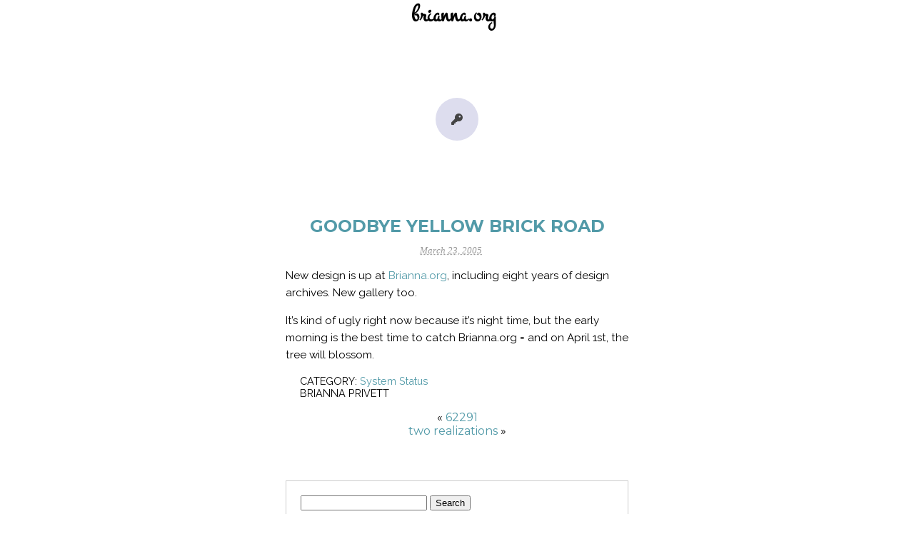

--- FILE ---
content_type: text/css
request_url: https://brianna.org/wp-content/themes/artifact/style.css?ver=6.9
body_size: 2159
content:
/*  
Theme Name: Brianna.org - Artifacts
Theme URI: http://technosiren.com/stringtheory/
Description: The base theme used by Utopian.net and TechnoSiren developers since 2008.
Version: 2.1
Author: TechnoSiren
Author URI: http://technosiren.com

Text Domain: stringtheory
Domain Path: /languages/
Tags: black, blue, gray, silver, white, light, one-column, fluid-layout, responsive-layout, buddypress, custom-background, custom-colors, custom-header, custom-menu, editor-style, featured-image-header, featured-images, flexible-header, microformats, post-formats, rtl-language-support, sticky-post, theme-options, threaded-comments, translation-ready

License: GNU General Public License v3.0
License URI: http://www.gnu.org/licenses/gpl-3.0.html

Artifacts WordPress Theme, Copyright 2014 Brianna Privett
Artifacts is distributed under the terms of the GNU GPL
*/

body {
  margin: 0;
  padding: 0;
  width: 100%;
  height: 100%;
  min-height: 900px;
  background-image: url("img/chicken_bg.jpg");
  background-size: contain;
  background-position: bottom;
  background-repeat: no-repeat;
}

a {
  color: #529aa8;
  text-decoration: none;
}

header h1 {
  margin: auto;
  width: 4em;
}
.circular-menu {
  width: 250px;
  height: 250px;
  margin: 0 auto;
  position: relative;
}

.circle {
  width: 250px;
  height: 250px;
  opacity: 0;

  -webkit-transform: scale(0);
  -moz-transform: scale(0);
  transform: scale(0);

  -webkit-transition: all 0.4s ease-out;
  -moz-transition: all 0.4s ease-out;
  transition: all 0.4s ease-out;
}

.open.circle {
  opacity: 1;

  -webkit-transform: scale(1);
  -moz-transform: scale(1);
  transform: scale(1);
}

.circle a {
  text-decoration: none;
  color: #648f72;
  display: block;
  height: 40px;
  width: 40px;
  line-height: 40px;
  margin-left: -20px;
  margin-top: -20px;
  position: absolute;
  text-align: center;
  /*background: #ddf7f6;*/
  border: 1px solid #648f72;
  border-radius: 50%;
}

.circle a:hover,
.icon-menu a:hover {
  color: #529aa8;
  background-color: #cce3a7;
}

.menu-button {
  position: absolute;
  top: calc(50% - 30px);
  left: calc(50% - 30px);
  text-decoration: none;
  text-align: center;
  color: #444;
  border-radius: 50%;
  display: block;
  height: 40px;
  width: 40px;
  line-height: 40px !important;
  padding: 10px;
  background: #dde;
}

.menu-button:hover {
  background-color: #eef;
}

.icon-menu {
  width: 300px;
  margin: auto;
  padding: 0;
}
.icon-menu a {
  text-decoration: none;
  color: #648f72;
  display: inline-block;
  height: 40px;
  width: 40px;
  line-height: 40px;
  margin-left: 10px;
  margin-top: 0px;
  text-align: center;
  /*background: #ddf7f6;*/
  border: 1px solid #648f72;
  border-radius: 50%;
}

ul.menu {
  list-style: none;
  font-family: Montserrat, sans-serif;
  font-size: 65%;
  text-transform: uppercase;
}

.montez {
  font-family: Montez, sans-serif;
}
.montserrat {
  font-family: Montserrat, sans-serif;
}
.raleway {
  font-family: Raleway, sans-serif;
}
#blog-content,
#page-content,
#sidebar {
  width: 80%;
  max-width: 30em;
  margin: auto;
}
#blog-content article section.entry img,
#page-content article section.entry img {
  width: 100%;
  height: 100%;
  margin: auto;
}
.meta-nav {
  font-family: Raleway, serif;
}
.post h2,
.page h2,
h2.page-title {
  text-transform: uppercase;
  margin: 10px auto;
  text-align: center;
  font-family: Montserrat, sans-serif;
}
.post .entry p {
  font-family: Raleway, serif;
  line-height: 1.6em;
  font-size: 95%;
}
abbr.posted_date {
  font-style: italic;
  font-size: 80%;
  color: #999;
  margin: 10px calc(50% - 52px);
  width: 7em;
  border: none;
  outline: none;
}
.navigation {
  font-family: Montserrat, sans-serif;
}

#sidebar {
}

#sidebar section {
  border: 1px solid #ccc;
  padding: 20px;
  margin: 10px 0px;
}

#sidebar section h1 {
  margin: 0;
  font-family: Montserrat, sans-serif;
  text-transform: uppercase;
  width: 100%;
  text-align: center;
}

#sidebar section ul {
  list-style: square inside none;
}

#sidebar section ul li {
  font-family: Montserrat, sans-serif;
  font-weight: normal;
  text-transform: uppercase;
  width: 100%;
  background-color: #eee;
  font-size: 80%;
  padding: 4px;
  margin: 4px 4px 0px -20px;
}

#footer {
  min-height: 400px;
  text-transform: uppercase;
  font-family: Montserrat, sans-serif;
  padding: 100px 0px 0px 0px;
  text-align: center;
}
span.copyright {
  margin-top: calc(60% - 65px);
  font-size: 90%;
  display: block;
}
@media all and (max-width: 420px) {
  #footer {
    min-height: 250px;
    text-transform: uppercase;
    font-family: Montserrat, sans-serif;
    padding: 100px 0px 0px 0px;
    text-align: center;
  }
  span.copyright {
    margin-top: calc(80% - 55px);
    font-size: 60%;
    display: block;
  }
}
@media all and (min-width: 421px) and (max-width: 600px) {
  #footer {
    min-height: 350px;
    text-transform: uppercase;
    font-family: Montserrat, sans-serif;
    padding: 100px 0px 0px 0px;
    text-align: center;
  }
  span.copyright {
    margin-top: calc(80% - 55px);
    font-size: 90%;
    display: block;
  }
}
.sticky {
  font-size: 110%;
}

.bypostauthor {
  font-size: 90%;
  font-weight: bold;
}

/* LAYOUT */

.alignleft {
  float: left;
}
.alignright {
  float: right;
}
.center {
  text-align: center;
}
.hidden {
  display: none;
}

/* Comments styles */
ul.meta li {
  list-style: none;
  margin: 0px 0px 0px -20px;
  font-size: 90%;
}

div#respond {
  text-align: left;
  margin: 0px 0px 0px -150px;
}

form#commentform {
  margin: 0px 0px 0px 140px;
}
form#commentform fieldset {
  border-radius: 16px;
  -moz-border-radius: 16px;
  -webkit-border-radius: 16px;
}

textarea#comment {
  max-width: 470px;
}

div.reply {
  margin: 0px 0px 0px 10px;
}

img.avatar {
  float: left;
  margin: 0px 6px 0px 0px;
}

.commentmetadata {
  font-size: 80%;
}

.even {
  background-color: #eee;
  padding: 4px;
}

/* eshop panel listings */

ul.eshoppanels {
  list-style: none;
  margin: 0;
  padding: 0;
}
ul.eshoppanels li {
  width: 205px;
  list-style: none;
  float: left;
  margin: 5px;
  padding: 6px;
}

#content ul.eshoppanels li a {
  text-decoration: none;
  display: block;
  padding: 0 4px;
}
#content ul.eshoppanels li a img {
  float: none;
  margin: 0;
}

.creditline {
  display: none;
}

/* default gallery styles */

.gallery {
  margin: auto;
}

.gallery-item {
  width: 33%;
  margin: 10px 0px 0px;
  text-align: center;
  float: left;
}

.gallery img {
  border: 0px !important;
}

.gallery-caption {
  margin: 0;
}

span.caps {
  font-size: 0.9em;
  letter-spacing: 0.07em;
}

p img {
  padding: 0;
}

.aligncenter,
div.aligncenter,
img.centered {
  display: block;
  margin: 0px auto;
}

img.alignleft {
  padding: 4px;
  margin: 0px 7px 2px 0px;
  display: inline;
}

img.alignright {
  padding: 4px;
  margin: 0px 0px 2px 7px;
  display: inline;
}

span.caps {
  cursor: help;
}

.navigation {
  display: block;
  text-align: center;
  margin-top: 10px;
  margin-bottom: 60px;
}

.wp-caption {
  border: 1px solid #ddd;
  text-align: center;
  background-color: #eee;
  padding: 4px 0px 0px;
  margin: 10px;
}

.wp-caption img {
  margin: 0;
  padding: 0;
  border: 0 none;
}

.wp-caption p.wp-caption-text {
  font-size: 11px;
  line-height: 17px;
  padding: 0px 4px 5px;
  margin: 0;
}

div.smart-archives {
  font-family: Montserrat, sans-serif;
  text-transform: uppercase;
  font-size: 90%;
}
a.year-link {
  padding-right: 5px;
}
label {
  font-family: Montez, sans-serif;
}
